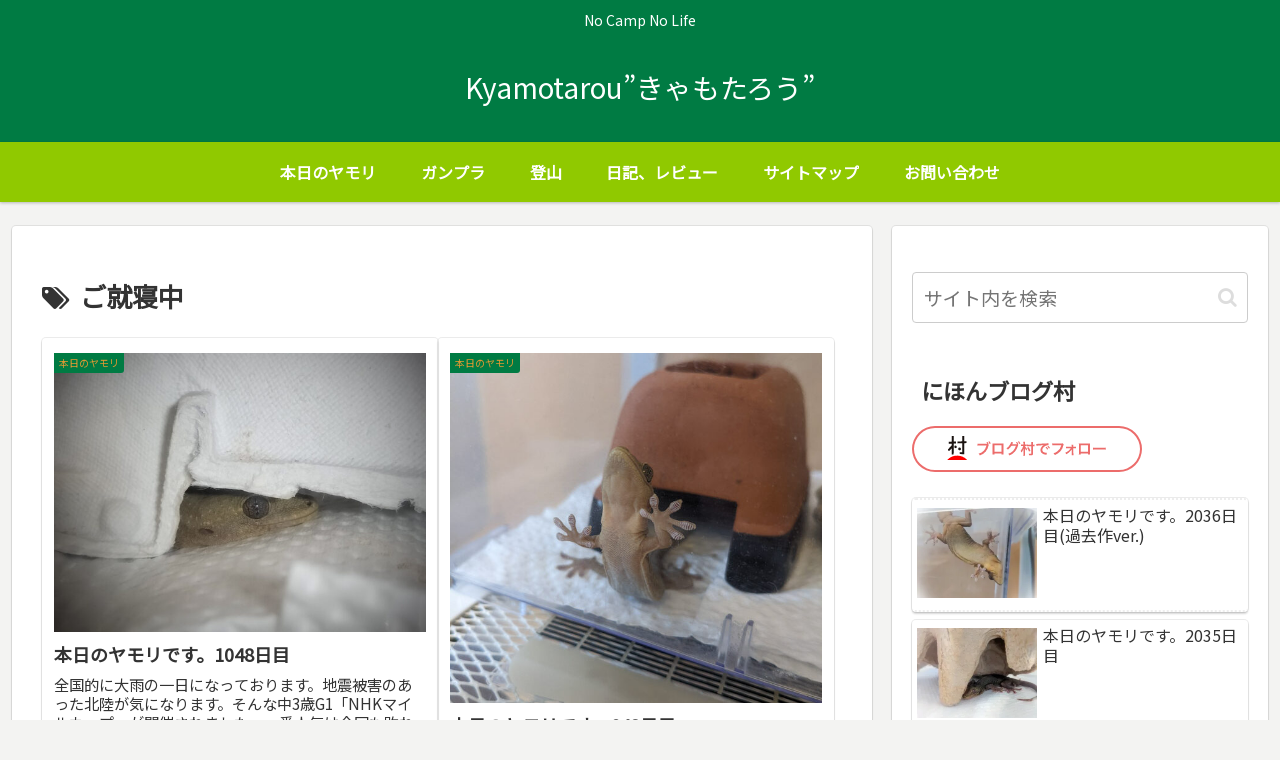

--- FILE ---
content_type: application/javascript
request_url: https://ad.jp.ap.valuecommerce.com/servlet/jsbanner?sid=3541253&pid=892235050
body_size: 966
content:
if(typeof(__vc_paramstr) === "undefined"){__vc_paramstr = "";}if(!__vc_paramstr && location.ancestorOrigins){__vc_dlist = location.ancestorOrigins;__vc_srcurl = "&_su="+encodeURIComponent(document.URL);__vc_dlarr = [];__vc_paramstr = "";for ( var i=0, l=__vc_dlist.length; l>i; i++ ) {__vc_dlarr.push(__vc_dlist[i]);}__vc_paramstr = "&_su="+encodeURIComponent(document.URL);if (__vc_dlarr.length){__vc_paramstr = __vc_paramstr + "&_dl=" + encodeURIComponent(__vc_dlarr.join(','));}}document.write("<A TARGET='_top' HREF='//ck.jp.ap.valuecommerce.com/servlet/referral?va=2695951&sid=3541253&pid=892235050&vcid=a2oNrEZFH2G3ZwCLe5sK-siDKa3ckw4uHCVbdDB0Vx_u5siRJ0VatGvttK1rnPrZUoK69QMQ8fllEBUaVenHh5Nt_2yqsG9a&vcpub=0.145753"+__vc_paramstr+"' rel='nofollow'><IMG BORDER=0 SRC='//i.imgvc.com/vc/images/00/29/23/0f.jpeg'></A>");

--- FILE ---
content_type: application/javascript; charset=utf-8;
request_url: https://dalc.valuecommerce.com/app3?p=886645879&_s=https%3A%2F%2Ftmtmkyamotarou.com%2Ftag%2F%25E3%2581%2594%25E5%25B0%25B1%25E5%25AF%259D%25E4%25B8%25AD%2F&vf=iVBORw0KGgoAAAANSUhEUgAAAAMAAAADCAYAAABWKLW%2FAAAAMElEQVQYV2NkFGP4nxHdxlDbX8fAWFHN%2FJ%2F3uwpDq8Q9BsbdXF3%2Fvc%2BZMGzUcGIAAP3gDTvtkiSZAAAAAElFTkSuQmCC
body_size: 854
content:
vc_linkswitch_callback({"t":"697186e7","r":"aXGG5wAG5AADhXInCooD7AqKCJQIbg","ub":"aXGG5gAEeHsDhXInCooFuwqKBti%2Btw%3D%3D","vcid":"dkKHkXEL-S3is44YUcCEG9nV92vamI7wLhukUEt3AldM8W7wGzq5SrYZcYe6BghVpibohkCYczRsQfszlZ-MHEMrgfQTikFc","vcpub":"0.451584","p":886645879,"paypaymall.yahoo.co.jp":{"a":"2821580","m":"2201292","g":"a7e85d528c"},"www.amazon.co.jp":{"a":"2614000","m":"2366370","g":"99d448d1ac","sp":"tag%3Dvc-22%26linkCode%3Dure"},"s":3541253,"approach.yahoo.co.jp":{"a":"2821580","m":"2201292","g":"a7e85d528c"},"travel.yahoo.co.jp":{"a":"2761515","m":"2244419","g":"6092be9a8c"},"paypaystep.yahoo.co.jp":{"a":"2821580","m":"2201292","g":"a7e85d528c"},"biz.travel.yahoo.co.jp":{"a":"2761515","m":"2244419","g":"6092be9a8c"},"mini-shopping.yahoo.co.jp":{"a":"2821580","m":"2201292","g":"a7e85d528c"},"shopping.geocities.jp":{"a":"2821580","m":"2201292","g":"a7e85d528c"},"l":5,"shopping.yahoo.co.jp":{"a":"2821580","m":"2201292","g":"a7e85d528c"}})